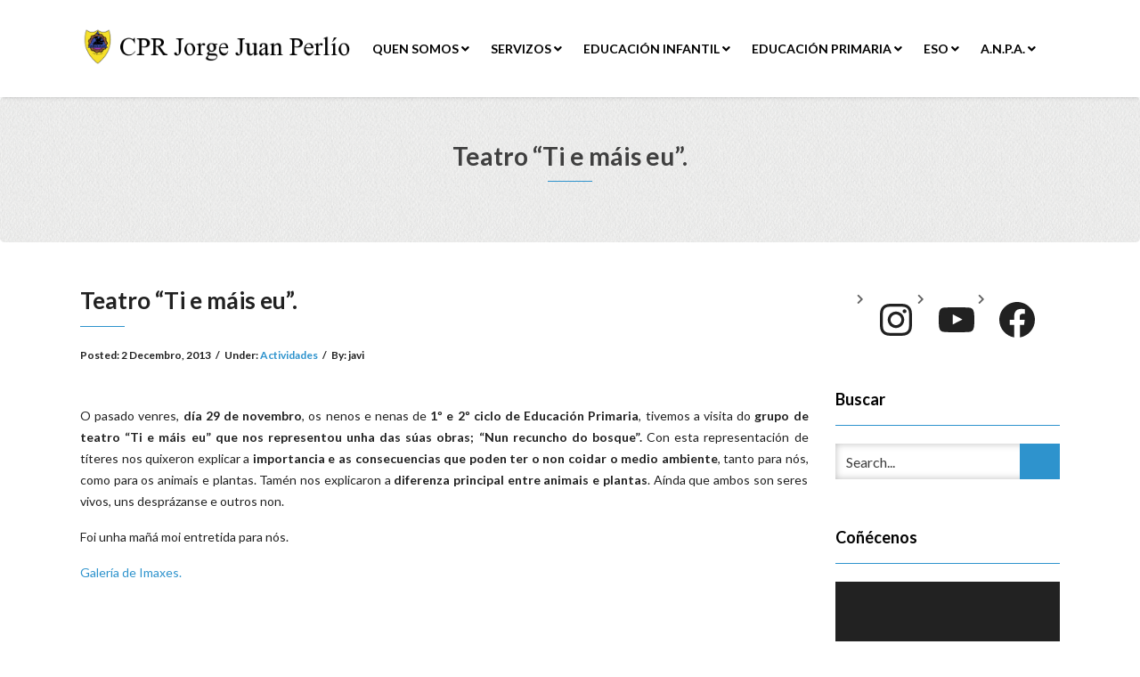

--- FILE ---
content_type: text/html; charset=UTF-8
request_url: https://www.colexiojorgejuanperlio.com/teatro-ti-e-mais-eu/
body_size: 15222
content:
<!DOCTYPE html>
<html lang="gl-ES">
<head>
    <meta charset="UTF-8" />
    <meta http-equiv="X-UA-Compatible" content="IE=edge" />
    <meta name="viewport" content="width=device-width, initial-scale=1" />
        <title>Teatro &#8220;Ti e máis eu&#8221;. &#8211; Colexio Plurilingüe Jorge Juan Perlío</title>
<meta name='robots' content='max-image-preview:large' />
	<style>img:is([sizes="auto" i], [sizes^="auto," i]) { contain-intrinsic-size: 3000px 1500px }</style>
	<link rel='dns-prefetch' href='//fonts.googleapis.com' />
<link rel="alternate" type="application/rss+xml" title="Colexio Plurilingüe Jorge Juan Perlío &raquo; Feed" href="https://www.colexiojorgejuanperlio.com/feed/" />
<link rel="alternate" type="application/rss+xml" title="Colexio Plurilingüe Jorge Juan Perlío &raquo; Feed de comentarios" href="https://www.colexiojorgejuanperlio.com/comments/feed/" />
<script type="text/javascript">
/* <![CDATA[ */
window._wpemojiSettings = {"baseUrl":"https:\/\/s.w.org\/images\/core\/emoji\/16.0.1\/72x72\/","ext":".png","svgUrl":"https:\/\/s.w.org\/images\/core\/emoji\/16.0.1\/svg\/","svgExt":".svg","source":{"concatemoji":"https:\/\/www.colexiojorgejuanperlio.com\/wp-includes\/js\/wp-emoji-release.min.js?ver=6.8.3"}};
/*! This file is auto-generated */
!function(s,n){var o,i,e;function c(e){try{var t={supportTests:e,timestamp:(new Date).valueOf()};sessionStorage.setItem(o,JSON.stringify(t))}catch(e){}}function p(e,t,n){e.clearRect(0,0,e.canvas.width,e.canvas.height),e.fillText(t,0,0);var t=new Uint32Array(e.getImageData(0,0,e.canvas.width,e.canvas.height).data),a=(e.clearRect(0,0,e.canvas.width,e.canvas.height),e.fillText(n,0,0),new Uint32Array(e.getImageData(0,0,e.canvas.width,e.canvas.height).data));return t.every(function(e,t){return e===a[t]})}function u(e,t){e.clearRect(0,0,e.canvas.width,e.canvas.height),e.fillText(t,0,0);for(var n=e.getImageData(16,16,1,1),a=0;a<n.data.length;a++)if(0!==n.data[a])return!1;return!0}function f(e,t,n,a){switch(t){case"flag":return n(e,"\ud83c\udff3\ufe0f\u200d\u26a7\ufe0f","\ud83c\udff3\ufe0f\u200b\u26a7\ufe0f")?!1:!n(e,"\ud83c\udde8\ud83c\uddf6","\ud83c\udde8\u200b\ud83c\uddf6")&&!n(e,"\ud83c\udff4\udb40\udc67\udb40\udc62\udb40\udc65\udb40\udc6e\udb40\udc67\udb40\udc7f","\ud83c\udff4\u200b\udb40\udc67\u200b\udb40\udc62\u200b\udb40\udc65\u200b\udb40\udc6e\u200b\udb40\udc67\u200b\udb40\udc7f");case"emoji":return!a(e,"\ud83e\udedf")}return!1}function g(e,t,n,a){var r="undefined"!=typeof WorkerGlobalScope&&self instanceof WorkerGlobalScope?new OffscreenCanvas(300,150):s.createElement("canvas"),o=r.getContext("2d",{willReadFrequently:!0}),i=(o.textBaseline="top",o.font="600 32px Arial",{});return e.forEach(function(e){i[e]=t(o,e,n,a)}),i}function t(e){var t=s.createElement("script");t.src=e,t.defer=!0,s.head.appendChild(t)}"undefined"!=typeof Promise&&(o="wpEmojiSettingsSupports",i=["flag","emoji"],n.supports={everything:!0,everythingExceptFlag:!0},e=new Promise(function(e){s.addEventListener("DOMContentLoaded",e,{once:!0})}),new Promise(function(t){var n=function(){try{var e=JSON.parse(sessionStorage.getItem(o));if("object"==typeof e&&"number"==typeof e.timestamp&&(new Date).valueOf()<e.timestamp+604800&&"object"==typeof e.supportTests)return e.supportTests}catch(e){}return null}();if(!n){if("undefined"!=typeof Worker&&"undefined"!=typeof OffscreenCanvas&&"undefined"!=typeof URL&&URL.createObjectURL&&"undefined"!=typeof Blob)try{var e="postMessage("+g.toString()+"("+[JSON.stringify(i),f.toString(),p.toString(),u.toString()].join(",")+"));",a=new Blob([e],{type:"text/javascript"}),r=new Worker(URL.createObjectURL(a),{name:"wpTestEmojiSupports"});return void(r.onmessage=function(e){c(n=e.data),r.terminate(),t(n)})}catch(e){}c(n=g(i,f,p,u))}t(n)}).then(function(e){for(var t in e)n.supports[t]=e[t],n.supports.everything=n.supports.everything&&n.supports[t],"flag"!==t&&(n.supports.everythingExceptFlag=n.supports.everythingExceptFlag&&n.supports[t]);n.supports.everythingExceptFlag=n.supports.everythingExceptFlag&&!n.supports.flag,n.DOMReady=!1,n.readyCallback=function(){n.DOMReady=!0}}).then(function(){return e}).then(function(){var e;n.supports.everything||(n.readyCallback(),(e=n.source||{}).concatemoji?t(e.concatemoji):e.wpemoji&&e.twemoji&&(t(e.twemoji),t(e.wpemoji)))}))}((window,document),window._wpemojiSettings);
/* ]]> */
</script>
<link rel='stylesheet' id='argpd-cookies-eu-banner-css' href='https://www.colexiojorgejuanperlio.com/wp-content/plugins/adapta-rgpd/assets/css/cookies-banner-classic.css?ver=1.3.9' type='text/css' media='all' />
<style id='wp-emoji-styles-inline-css' type='text/css'>

	img.wp-smiley, img.emoji {
		display: inline !important;
		border: none !important;
		box-shadow: none !important;
		height: 1em !important;
		width: 1em !important;
		margin: 0 0.07em !important;
		vertical-align: -0.1em !important;
		background: none !important;
		padding: 0 !important;
	}
</style>
<link rel='stylesheet' id='wp-block-library-css' href='https://www.colexiojorgejuanperlio.com/wp-includes/css/dist/block-library/style.min.css?ver=6.8.3' type='text/css' media='all' />
<style id='classic-theme-styles-inline-css' type='text/css'>
/*! This file is auto-generated */
.wp-block-button__link{color:#fff;background-color:#32373c;border-radius:9999px;box-shadow:none;text-decoration:none;padding:calc(.667em + 2px) calc(1.333em + 2px);font-size:1.125em}.wp-block-file__button{background:#32373c;color:#fff;text-decoration:none}
</style>
<style id='global-styles-inline-css' type='text/css'>
:root{--wp--preset--aspect-ratio--square: 1;--wp--preset--aspect-ratio--4-3: 4/3;--wp--preset--aspect-ratio--3-4: 3/4;--wp--preset--aspect-ratio--3-2: 3/2;--wp--preset--aspect-ratio--2-3: 2/3;--wp--preset--aspect-ratio--16-9: 16/9;--wp--preset--aspect-ratio--9-16: 9/16;--wp--preset--color--black: #000000;--wp--preset--color--cyan-bluish-gray: #abb8c3;--wp--preset--color--white: #ffffff;--wp--preset--color--pale-pink: #f78da7;--wp--preset--color--vivid-red: #cf2e2e;--wp--preset--color--luminous-vivid-orange: #ff6900;--wp--preset--color--luminous-vivid-amber: #fcb900;--wp--preset--color--light-green-cyan: #7bdcb5;--wp--preset--color--vivid-green-cyan: #00d084;--wp--preset--color--pale-cyan-blue: #8ed1fc;--wp--preset--color--vivid-cyan-blue: #0693e3;--wp--preset--color--vivid-purple: #9b51e0;--wp--preset--gradient--vivid-cyan-blue-to-vivid-purple: linear-gradient(135deg,rgba(6,147,227,1) 0%,rgb(155,81,224) 100%);--wp--preset--gradient--light-green-cyan-to-vivid-green-cyan: linear-gradient(135deg,rgb(122,220,180) 0%,rgb(0,208,130) 100%);--wp--preset--gradient--luminous-vivid-amber-to-luminous-vivid-orange: linear-gradient(135deg,rgba(252,185,0,1) 0%,rgba(255,105,0,1) 100%);--wp--preset--gradient--luminous-vivid-orange-to-vivid-red: linear-gradient(135deg,rgba(255,105,0,1) 0%,rgb(207,46,46) 100%);--wp--preset--gradient--very-light-gray-to-cyan-bluish-gray: linear-gradient(135deg,rgb(238,238,238) 0%,rgb(169,184,195) 100%);--wp--preset--gradient--cool-to-warm-spectrum: linear-gradient(135deg,rgb(74,234,220) 0%,rgb(151,120,209) 20%,rgb(207,42,186) 40%,rgb(238,44,130) 60%,rgb(251,105,98) 80%,rgb(254,248,76) 100%);--wp--preset--gradient--blush-light-purple: linear-gradient(135deg,rgb(255,206,236) 0%,rgb(152,150,240) 100%);--wp--preset--gradient--blush-bordeaux: linear-gradient(135deg,rgb(254,205,165) 0%,rgb(254,45,45) 50%,rgb(107,0,62) 100%);--wp--preset--gradient--luminous-dusk: linear-gradient(135deg,rgb(255,203,112) 0%,rgb(199,81,192) 50%,rgb(65,88,208) 100%);--wp--preset--gradient--pale-ocean: linear-gradient(135deg,rgb(255,245,203) 0%,rgb(182,227,212) 50%,rgb(51,167,181) 100%);--wp--preset--gradient--electric-grass: linear-gradient(135deg,rgb(202,248,128) 0%,rgb(113,206,126) 100%);--wp--preset--gradient--midnight: linear-gradient(135deg,rgb(2,3,129) 0%,rgb(40,116,252) 100%);--wp--preset--font-size--small: 13px;--wp--preset--font-size--medium: 20px;--wp--preset--font-size--large: 36px;--wp--preset--font-size--x-large: 42px;--wp--preset--spacing--20: 0.44rem;--wp--preset--spacing--30: 0.67rem;--wp--preset--spacing--40: 1rem;--wp--preset--spacing--50: 1.5rem;--wp--preset--spacing--60: 2.25rem;--wp--preset--spacing--70: 3.38rem;--wp--preset--spacing--80: 5.06rem;--wp--preset--shadow--natural: 6px 6px 9px rgba(0, 0, 0, 0.2);--wp--preset--shadow--deep: 12px 12px 50px rgba(0, 0, 0, 0.4);--wp--preset--shadow--sharp: 6px 6px 0px rgba(0, 0, 0, 0.2);--wp--preset--shadow--outlined: 6px 6px 0px -3px rgba(255, 255, 255, 1), 6px 6px rgba(0, 0, 0, 1);--wp--preset--shadow--crisp: 6px 6px 0px rgba(0, 0, 0, 1);}:where(.is-layout-flex){gap: 0.5em;}:where(.is-layout-grid){gap: 0.5em;}body .is-layout-flex{display: flex;}.is-layout-flex{flex-wrap: wrap;align-items: center;}.is-layout-flex > :is(*, div){margin: 0;}body .is-layout-grid{display: grid;}.is-layout-grid > :is(*, div){margin: 0;}:where(.wp-block-columns.is-layout-flex){gap: 2em;}:where(.wp-block-columns.is-layout-grid){gap: 2em;}:where(.wp-block-post-template.is-layout-flex){gap: 1.25em;}:where(.wp-block-post-template.is-layout-grid){gap: 1.25em;}.has-black-color{color: var(--wp--preset--color--black) !important;}.has-cyan-bluish-gray-color{color: var(--wp--preset--color--cyan-bluish-gray) !important;}.has-white-color{color: var(--wp--preset--color--white) !important;}.has-pale-pink-color{color: var(--wp--preset--color--pale-pink) !important;}.has-vivid-red-color{color: var(--wp--preset--color--vivid-red) !important;}.has-luminous-vivid-orange-color{color: var(--wp--preset--color--luminous-vivid-orange) !important;}.has-luminous-vivid-amber-color{color: var(--wp--preset--color--luminous-vivid-amber) !important;}.has-light-green-cyan-color{color: var(--wp--preset--color--light-green-cyan) !important;}.has-vivid-green-cyan-color{color: var(--wp--preset--color--vivid-green-cyan) !important;}.has-pale-cyan-blue-color{color: var(--wp--preset--color--pale-cyan-blue) !important;}.has-vivid-cyan-blue-color{color: var(--wp--preset--color--vivid-cyan-blue) !important;}.has-vivid-purple-color{color: var(--wp--preset--color--vivid-purple) !important;}.has-black-background-color{background-color: var(--wp--preset--color--black) !important;}.has-cyan-bluish-gray-background-color{background-color: var(--wp--preset--color--cyan-bluish-gray) !important;}.has-white-background-color{background-color: var(--wp--preset--color--white) !important;}.has-pale-pink-background-color{background-color: var(--wp--preset--color--pale-pink) !important;}.has-vivid-red-background-color{background-color: var(--wp--preset--color--vivid-red) !important;}.has-luminous-vivid-orange-background-color{background-color: var(--wp--preset--color--luminous-vivid-orange) !important;}.has-luminous-vivid-amber-background-color{background-color: var(--wp--preset--color--luminous-vivid-amber) !important;}.has-light-green-cyan-background-color{background-color: var(--wp--preset--color--light-green-cyan) !important;}.has-vivid-green-cyan-background-color{background-color: var(--wp--preset--color--vivid-green-cyan) !important;}.has-pale-cyan-blue-background-color{background-color: var(--wp--preset--color--pale-cyan-blue) !important;}.has-vivid-cyan-blue-background-color{background-color: var(--wp--preset--color--vivid-cyan-blue) !important;}.has-vivid-purple-background-color{background-color: var(--wp--preset--color--vivid-purple) !important;}.has-black-border-color{border-color: var(--wp--preset--color--black) !important;}.has-cyan-bluish-gray-border-color{border-color: var(--wp--preset--color--cyan-bluish-gray) !important;}.has-white-border-color{border-color: var(--wp--preset--color--white) !important;}.has-pale-pink-border-color{border-color: var(--wp--preset--color--pale-pink) !important;}.has-vivid-red-border-color{border-color: var(--wp--preset--color--vivid-red) !important;}.has-luminous-vivid-orange-border-color{border-color: var(--wp--preset--color--luminous-vivid-orange) !important;}.has-luminous-vivid-amber-border-color{border-color: var(--wp--preset--color--luminous-vivid-amber) !important;}.has-light-green-cyan-border-color{border-color: var(--wp--preset--color--light-green-cyan) !important;}.has-vivid-green-cyan-border-color{border-color: var(--wp--preset--color--vivid-green-cyan) !important;}.has-pale-cyan-blue-border-color{border-color: var(--wp--preset--color--pale-cyan-blue) !important;}.has-vivid-cyan-blue-border-color{border-color: var(--wp--preset--color--vivid-cyan-blue) !important;}.has-vivid-purple-border-color{border-color: var(--wp--preset--color--vivid-purple) !important;}.has-vivid-cyan-blue-to-vivid-purple-gradient-background{background: var(--wp--preset--gradient--vivid-cyan-blue-to-vivid-purple) !important;}.has-light-green-cyan-to-vivid-green-cyan-gradient-background{background: var(--wp--preset--gradient--light-green-cyan-to-vivid-green-cyan) !important;}.has-luminous-vivid-amber-to-luminous-vivid-orange-gradient-background{background: var(--wp--preset--gradient--luminous-vivid-amber-to-luminous-vivid-orange) !important;}.has-luminous-vivid-orange-to-vivid-red-gradient-background{background: var(--wp--preset--gradient--luminous-vivid-orange-to-vivid-red) !important;}.has-very-light-gray-to-cyan-bluish-gray-gradient-background{background: var(--wp--preset--gradient--very-light-gray-to-cyan-bluish-gray) !important;}.has-cool-to-warm-spectrum-gradient-background{background: var(--wp--preset--gradient--cool-to-warm-spectrum) !important;}.has-blush-light-purple-gradient-background{background: var(--wp--preset--gradient--blush-light-purple) !important;}.has-blush-bordeaux-gradient-background{background: var(--wp--preset--gradient--blush-bordeaux) !important;}.has-luminous-dusk-gradient-background{background: var(--wp--preset--gradient--luminous-dusk) !important;}.has-pale-ocean-gradient-background{background: var(--wp--preset--gradient--pale-ocean) !important;}.has-electric-grass-gradient-background{background: var(--wp--preset--gradient--electric-grass) !important;}.has-midnight-gradient-background{background: var(--wp--preset--gradient--midnight) !important;}.has-small-font-size{font-size: var(--wp--preset--font-size--small) !important;}.has-medium-font-size{font-size: var(--wp--preset--font-size--medium) !important;}.has-large-font-size{font-size: var(--wp--preset--font-size--large) !important;}.has-x-large-font-size{font-size: var(--wp--preset--font-size--x-large) !important;}
:where(.wp-block-post-template.is-layout-flex){gap: 1.25em;}:where(.wp-block-post-template.is-layout-grid){gap: 1.25em;}
:where(.wp-block-columns.is-layout-flex){gap: 2em;}:where(.wp-block-columns.is-layout-grid){gap: 2em;}
:root :where(.wp-block-pullquote){font-size: 1.5em;line-height: 1.6;}
</style>
<link rel='stylesheet' id='contact-form-7-css' href='https://www.colexiojorgejuanperlio.com/wp-content/plugins/contact-form-7/includes/css/styles.css?ver=6.1.4' type='text/css' media='all' />
<link rel='stylesheet' id='animate-css-css' href='https://www.colexiojorgejuanperlio.com/wp-content/themes/vega/assets/css/animate.css?ver=6.8.3' type='text/css' media='all' />
<link rel='stylesheet' id='vega-wp-googlefont1-css' href='//fonts.googleapis.com/css?family=Lato%3A400%2C400i%2C700%2C700i%2C900%2C900i&#038;subset=latin-ext&#038;ver=6.8.3' type='text/css' media='all' />
<link rel='stylesheet' id='bootstrap-css' href='https://www.colexiojorgejuanperlio.com/wp-content/themes/vega/assets/css/bootstrap.min.css?ver=6.8.3' type='text/css' media='all' />
<link rel='stylesheet' id='font-awesome-css' href='https://www.colexiojorgejuanperlio.com/wp-content/themes/vega/assets/css/font-awesome.5.css?ver=6.8.3' type='text/css' media='all' />
<link rel='stylesheet' id='bootstrap-social-css' href='https://www.colexiojorgejuanperlio.com/wp-content/themes/vega/assets/css/bootstrap-social.css?ver=6.8.3' type='text/css' media='all' />
<link rel='stylesheet' id='vega-wp-style-css' href='https://www.colexiojorgejuanperlio.com/wp-content/themes/vega/style.css?ver=3.0.0' type='text/css' media='all' />
<link rel='stylesheet' id='vega-wp-color-css' href='https://www.colexiojorgejuanperlio.com/wp-content/themes/vega/color-schemes/blue.css?ver=6.8.3' type='text/css' media='all' />
<script type="text/javascript" src="https://www.colexiojorgejuanperlio.com/wp-includes/js/jquery/jquery.min.js?ver=3.7.1" id="jquery-core-js"></script>
<script type="text/javascript" src="https://www.colexiojorgejuanperlio.com/wp-includes/js/jquery/jquery-migrate.min.js?ver=3.4.1" id="jquery-migrate-js"></script>
<script type="text/javascript" src="https://www.colexiojorgejuanperlio.com/wp-content/plugins/adapta-rgpd/assets/js/cookies-eu-banner.js?ver=1.3.9" id="argpd-cookies-eu-banner-js"></script>
<link rel="https://api.w.org/" href="https://www.colexiojorgejuanperlio.com/wp-json/" /><link rel="alternate" title="JSON" type="application/json" href="https://www.colexiojorgejuanperlio.com/wp-json/wp/v2/posts/1947" /><link rel="EditURI" type="application/rsd+xml" title="RSD" href="https://www.colexiojorgejuanperlio.com/xmlrpc.php?rsd" />
<meta name="generator" content="WordPress 6.8.3" />
<link rel="canonical" href="https://www.colexiojorgejuanperlio.com/teatro-ti-e-mais-eu/" />
<link rel='shortlink' href='https://www.colexiojorgejuanperlio.com/?p=1947' />
<link rel="alternate" title="oEmbed (JSON)" type="application/json+oembed" href="https://www.colexiojorgejuanperlio.com/wp-json/oembed/1.0/embed?url=https%3A%2F%2Fwww.colexiojorgejuanperlio.com%2Fteatro-ti-e-mais-eu%2F" />
<link rel="alternate" title="oEmbed (XML)" type="text/xml+oembed" href="https://www.colexiojorgejuanperlio.com/wp-json/oembed/1.0/embed?url=https%3A%2F%2Fwww.colexiojorgejuanperlio.com%2Fteatro-ti-e-mais-eu%2F&#038;format=xml" />
<style id="mystickymenu" type="text/css">#mysticky-nav { width:100%; position: static; height: auto !important; }#mysticky-nav.wrapfixed { position:fixed; left: 0px; margin-top:0px;  z-index: 99990; -webkit-transition: 0.3s; -moz-transition: 0.3s; -o-transition: 0.3s; transition: 0.3s; -ms-filter:"progid:DXImageTransform.Microsoft.Alpha(Opacity=90)"; filter: alpha(opacity=90); opacity:0.9; background-color: #f7f5e7;}#mysticky-nav.wrapfixed .myfixed{ background-color: #f7f5e7; position: relative;top: auto;left: auto;right: auto;}#mysticky-nav .myfixed { margin:0 auto; float:none; border:0px; background:none; max-width:100%; }</style>			<style type="text/css">
																															</style>
			
        <style> .frontpage-banner.frontpage-banner-parallax-bg:before { width: 100%; height: 100%; background-color: #000000; opacity: 0.35; content: ""; position: absolute; left: 0; top: 0; z-index: 2; } .frontpage-simple-banner:before { width: 100%; height: 100%; background-color: #000000; opacity: 0.35; content: ""; position: absolute; left: 0; top: 0; z-index: 2; } </style>
        
    <style>.frontpage-cta1.parallax-bg:before, .frontpage-cta1.image-bg:before {background-color:#ffffff} .frontpage-cta1.color-bg{background-color:#ffffff} </style>
    
    <style>.frontpage-cta2.parallax-bg:before, .frontpage-cta2.image-bg:before {background-color:#ffffff} .frontpage-cta2.color-bg{background-color:#ffffff} </style>
    		<style type="text/css" id="wp-custom-css">
			.navbar-custom .nav > .active > a {font-size:1em;}
.navbar-custom .nav > li > a {font-size:1em;}

.navbar-brand.image-logo img {
	max-width: 150%; vertical-align:0.1em}
  
.credit {visibility:hidden;}		</style>
		</head>
<body data-rsssl=1 class="wp-singular post-template-default single single-post postid-1947 single-format-standard wp-custom-logo wp-theme-vega body_padding fontawesome5">
    
    
    <!-- ========== Navbar ========== -->
    <div class="nav-wrapper">
    <div class="navbar navbar-custom navbar-expand-lg  navbar-fixed-top" role="navigation">
        <div class="container">

            <!-- Logo -->
            <div class="navbar-header">
                <button type="button" class="navbar-toggle navbar-toggler" data-toggle="collapse" data-target=".navbar-collapse" aria-controls="navbarSupportedContent" aria-expanded="false" aria-label="Toggle navigation"><i class="fa fa-bars"></i></button>
                <a class="navbar-brand image-logo" href="https://www.colexiojorgejuanperlio.com/"><img src="https://www.colexiojorgejuanperlio.com/wp-content/uploads/2019/11/cropped-logo_jorge_juan_perlio_400x150-1.png" alt="Colexio Plurilingüe Jorge Juan Perlío" /></a>


            </div>
            <!-- /Logo -->

                        <!-- Navigation -->
            <div class="navbar-collapse collapse justify-content-end"><ul id="menu-menu-1" class="nav navbar-nav menu-header navbar-right sm"><li id="menu-item-5029" class="menu-item menu-item-type-post_type menu-item-object-page menu-item-has-children menu-item-5029 nav-item dropdown"><a href="#" data-toggle="dropdown" class="dropdown-toggle" aria-haspopup="true" aria-expanded="false">Quen somos <b class="fa fa-angle-down"></b></a>
<ul class="dropdown-menu"  role="menu">
	<li id="menu-item-5032" class="menu-item menu-item-type-post_type menu-item-object-page menu-item-5032 nav-item"><a href="https://www.colexiojorgejuanperlio.com/modelo-educativo/">Modelo Educativo</a></li>
	<li id="menu-item-8496" class="menu-item menu-item-type-post_type menu-item-object-page menu-item-8496 nav-item"><a href="https://www.colexiojorgejuanperlio.com/direccion/">Dirección</a></li>
	<li id="menu-item-5033" class="menu-item menu-item-type-post_type menu-item-object-page menu-item-5033 nav-item"><a href="https://www.colexiojorgejuanperlio.com/orientacion/">Orientación</a></li>
	<li id="menu-item-5031" class="menu-item menu-item-type-post_type menu-item-object-page menu-item-5031 nav-item"><a href="https://www.colexiojorgejuanperlio.com/instalacions/">Instalacións</a></li>
	<li id="menu-item-5733" class="menu-item menu-item-type-post_type menu-item-object-page menu-item-5733 nav-item"><a href="https://www.colexiojorgejuanperlio.com/hitoria-do-colexio/">Historia do colexio</a></li>
	<li id="menu-item-5325" class="menu-item menu-item-type-post_type menu-item-object-page menu-item-5325 nav-item"><a href="https://www.colexiojorgejuanperlio.com/contacto/">Contacto</a></li>
	<li id="menu-item-8532" class="menu-item menu-item-type-post_type menu-item-object-page menu-item-8532 nav-item"><a href="https://www.colexiojorgejuanperlio.com/departamentos/">Departamentos</a></li>
</ul>
</li>
<li id="menu-item-5034" class="menu-item menu-item-type-post_type menu-item-object-page menu-item-has-children menu-item-5034 nav-item dropdown"><a href="#" data-toggle="dropdown" class="dropdown-toggle" aria-haspopup="true" aria-expanded="false">Servizos <b class="fa fa-angle-down"></b></a>
<ul class="dropdown-menu"  role="menu">
	<li id="menu-item-5037" class="menu-item menu-item-type-post_type menu-item-object-page menu-item-5037 nav-item"><a href="https://www.colexiojorgejuanperlio.com/servizos/garderia/">Escola Infantil</a></li>
	<li id="menu-item-5738" class="menu-item menu-item-type-post_type menu-item-object-page menu-item-5738 nav-item"><a href="https://www.colexiojorgejuanperlio.com/titorias/">Titorías</a></li>
	<li id="menu-item-5038" class="menu-item menu-item-type-post_type menu-item-object-page menu-item-5038 nav-item"><a href="https://www.colexiojorgejuanperlio.com/servizos/biblioteca/">Biblioteca</a></li>
	<li id="menu-item-5035" class="menu-item menu-item-type-post_type menu-item-object-page menu-item-5035 nav-item"><a href="https://www.colexiojorgejuanperlio.com/servizos/servizo-de-madrugadores/">Servizo de madrugadores</a></li>
	<li id="menu-item-5036" class="menu-item menu-item-type-post_type menu-item-object-page menu-item-5036 nav-item"><a href="https://www.colexiojorgejuanperlio.com/servizos/comedor/">Comedor</a></li>
	<li id="menu-item-5040" class="menu-item menu-item-type-post_type menu-item-object-page menu-item-5040 nav-item"><a href="https://www.colexiojorgejuanperlio.com/servizos/servizo-de-almorzo/">Servizo de Almorzo</a></li>
</ul>
</li>
<li id="menu-item-5053" class="menu-item menu-item-type-post_type menu-item-object-page menu-item-has-children menu-item-5053 nav-item dropdown"><a href="#" data-toggle="dropdown" class="dropdown-toggle" aria-haspopup="true" aria-expanded="false">Educación Infantil <b class="fa fa-angle-down"></b></a>
<ul class="dropdown-menu"  role="menu">
	<li id="menu-item-5054" class="menu-item menu-item-type-post_type menu-item-object-page menu-item-has-children menu-item-5054 nav-item dropdown"><a href="https://www.colexiojorgejuanperlio.com/servizos/garderia/">Escola Infantil Jorge Juan</a>
	<ul class="dropdown-menu"  role="menu">
		<li id="menu-item-5918" class="menu-item menu-item-type-taxonomy menu-item-object-category menu-item-5918 nav-item"><a href="https://www.colexiojorgejuanperlio.com/seccion/novas-da-escola-infantil/">Novas da Escola Infantil</a></li>
	</ul>
</li>
	<li id="menu-item-5055" class="menu-item menu-item-type-taxonomy menu-item-object-category menu-item-has-children menu-item-5055 nav-item dropdown"><a href="https://www.colexiojorgejuanperlio.com/seccion/educacion-infantil/">Educación Infantil</a>
	<ul class="dropdown-menu"  role="menu">
		<li id="menu-item-5417" class="menu-item menu-item-type-post_type menu-item-object-page menu-item-5417 nav-item"><a href="https://www.colexiojorgejuanperlio.com/informacion-xeral/">Información xeral</a></li>
		<li id="menu-item-8545" class="menu-item menu-item-type-post_type menu-item-object-page menu-item-8545 nav-item"><a href="https://www.colexiojorgejuanperlio.com/programacions-e-infantil/">Programacións E. Infantil</a></li>
	</ul>
</li>
</ul>
</li>
<li id="menu-item-5057" class="menu-item menu-item-type-taxonomy menu-item-object-category menu-item-has-children menu-item-5057 nav-item dropdown"><a href="#" data-toggle="dropdown" class="dropdown-toggle" aria-haspopup="true" aria-expanded="false">Educación Primaria <b class="fa fa-angle-down"></b></a>
<ul class="dropdown-menu"  role="menu">
	<li id="menu-item-8540" class="menu-item menu-item-type-post_type menu-item-object-page menu-item-8540 nav-item"><a href="https://www.colexiojorgejuanperlio.com/programacions-primaria/">Programacións Primaria</a></li>
</ul>
</li>
<li id="menu-item-5061" class="menu-item menu-item-type-taxonomy menu-item-object-category menu-item-has-children menu-item-5061 nav-item dropdown"><a href="#" data-toggle="dropdown" class="dropdown-toggle" aria-haspopup="true" aria-expanded="false">ESO <b class="fa fa-angle-down"></b></a>
<ul class="dropdown-menu"  role="menu">
	<li id="menu-item-8526" class="menu-item menu-item-type-post_type menu-item-object-page menu-item-8526 nav-item"><a href="https://www.colexiojorgejuanperlio.com/programacions-eso/">Programacións ESO 2025-2026</a></li>
</ul>
</li>
<li id="menu-item-5030" class="menu-item menu-item-type-post_type menu-item-object-page menu-item-has-children menu-item-5030 nav-item dropdown"><a href="#" data-toggle="dropdown" class="dropdown-toggle" aria-haspopup="true" aria-expanded="false">A.N.P.A. <b class="fa fa-angle-down"></b></a>
<ul class="dropdown-menu"  role="menu">
	<li id="menu-item-5042" class="menu-item menu-item-type-post_type menu-item-object-page menu-item-5042 nav-item"><a href="https://www.colexiojorgejuanperlio.com/a-n-p-a/quen-somos/">Quen somos</a></li>
	<li id="menu-item-5041" class="menu-item menu-item-type-post_type menu-item-object-page menu-item-5041 nav-item"><a href="https://www.colexiojorgejuanperlio.com/a-n-p-a/actividades/">Actividades</a></li>
</ul>
</li>
</ul></div>            <!-- /Navigation -->
            

        </div>
        <div class="clearfix"></div>
    </div>
    </div>
    <!-- ========== /Navbar ========== -->




<!-- ========== Banner - None ========== -->
<div class="jumbotron banner-none">
    <div class="container">
        <h1 class="block-title wow zoomIn" >Teatro &#8220;Ti e máis eu&#8221;.</h1>    </div>
</div>
<!-- ========== /Banner - None ========== -->
<!-- ========== Page Content ========== -->
<div class="section post-content bg-white">
    <div class="container">
        <div class="row">

            
            <div class="col-md-9">

                <div id="post-1947" class="clearfix post-1947 post type-post status-publish format-standard hentry category-actividades">

                                        <!-- Post Title -->
                                                            <h3 class="entry-title">Teatro &#8220;Ti e máis eu&#8221;.</h3>
                                        <!-- /Post Title -->
                    
                                                            <!-- Post Meta -->
                    <div class="entry-meta">
                                                                                                                        Posted: <span class="date updated">2 Decembro, 2013</span><span class="sep">/</span>Under: <a href="https://www.colexiojorgejuanperlio.com/seccion/actividades/" rel="category tag">Actividades</a><span class="sep">/</span>By: <span class="vcard author author_name"><span class="fn">javi</span></span>                    </div>
                    <!-- /Post Meta -->
                    
                                        <!-- Post Tags -->
                    <div class="entry-tags">
                        <p></p>
                    </div>
                    <!-- /Post Tags -->
                    
                    
                    
                    
                    <!-- Post Content -->
                    <div class="entry-content">
                    <p style="text-align: justify;"><img fetchpriority="high" decoding="async" class="aligncenter" src="https://img837.imageshack.us/img837/1443/bfpt.jpg" alt="" width="640" height="480" /></p>
<p style="text-align: justify;">O pasado venres, <strong>día 29 de novembro</strong>, os nenos e nenas de <strong>1º e 2º ciclo de Educación Primaria</strong>, tivemos a visita do <strong>grupo de teatro “Ti e máis eu” que nos representou unha das súas obras; “Nun recuncho do bosque”.</strong> Con esta representación de títeres nos quixeron explicar a<strong> importancia e as consecuencias que poden ter o non coidar o medio ambiente</strong>, tanto para nós, como para os animais e plantas. Tamén nos explicaron a <strong>diferenza principal entre animais e plantas</strong>. Aínda que ambos son seres vivos, uns desprázanse e outros non.</p>
<p style="text-align: justify;">Foi unha mañá moi entretida para nós.</p>
<p style="text-align: justify;"><a href="https://www.dropbox.com/sh/nubji85h9rvp0k5/8EFbKmAAW_?n=206921583" target="_blank">Galería de Imaxes.</a></p>
                                        </div>
                    <!-- /Post Content -->

                </div>

                
            </div>

                        <!-- Sidebar -->
            <div class="col-md-3 sidebar">
                


<div class="sidebar-widgets" ><div id="block-29" class="widget widget_block">
<ul class="wp-block-social-links aligncenter has-huge-icon-size is-style-logos-only is-layout-flex wp-block-social-links-is-layout-flex"><li class="wp-social-link wp-social-link-instagram  wp-block-social-link"><a href="https://www.instagram.com/cprjorgejuanperlio/" class="wp-block-social-link-anchor"><svg width="24" height="24" viewBox="0 0 24 24" version="1.1" xmlns="http://www.w3.org/2000/svg" aria-hidden="true" focusable="false"><path d="M12,4.622c2.403,0,2.688,0.009,3.637,0.052c0.877,0.04,1.354,0.187,1.671,0.31c0.42,0.163,0.72,0.358,1.035,0.673 c0.315,0.315,0.51,0.615,0.673,1.035c0.123,0.317,0.27,0.794,0.31,1.671c0.043,0.949,0.052,1.234,0.052,3.637 s-0.009,2.688-0.052,3.637c-0.04,0.877-0.187,1.354-0.31,1.671c-0.163,0.42-0.358,0.72-0.673,1.035 c-0.315,0.315-0.615,0.51-1.035,0.673c-0.317,0.123-0.794,0.27-1.671,0.31c-0.949,0.043-1.233,0.052-3.637,0.052 s-2.688-0.009-3.637-0.052c-0.877-0.04-1.354-0.187-1.671-0.31c-0.42-0.163-0.72-0.358-1.035-0.673 c-0.315-0.315-0.51-0.615-0.673-1.035c-0.123-0.317-0.27-0.794-0.31-1.671C4.631,14.688,4.622,14.403,4.622,12 s0.009-2.688,0.052-3.637c0.04-0.877,0.187-1.354,0.31-1.671c0.163-0.42,0.358-0.72,0.673-1.035 c0.315-0.315,0.615-0.51,1.035-0.673c0.317-0.123,0.794-0.27,1.671-0.31C9.312,4.631,9.597,4.622,12,4.622 M12,3 C9.556,3,9.249,3.01,8.289,3.054C7.331,3.098,6.677,3.25,6.105,3.472C5.513,3.702,5.011,4.01,4.511,4.511 c-0.5,0.5-0.808,1.002-1.038,1.594C3.25,6.677,3.098,7.331,3.054,8.289C3.01,9.249,3,9.556,3,12c0,2.444,0.01,2.751,0.054,3.711 c0.044,0.958,0.196,1.612,0.418,2.185c0.23,0.592,0.538,1.094,1.038,1.594c0.5,0.5,1.002,0.808,1.594,1.038 c0.572,0.222,1.227,0.375,2.185,0.418C9.249,20.99,9.556,21,12,21s2.751-0.01,3.711-0.054c0.958-0.044,1.612-0.196,2.185-0.418 c0.592-0.23,1.094-0.538,1.594-1.038c0.5-0.5,0.808-1.002,1.038-1.594c0.222-0.572,0.375-1.227,0.418-2.185 C20.99,14.751,21,14.444,21,12s-0.01-2.751-0.054-3.711c-0.044-0.958-0.196-1.612-0.418-2.185c-0.23-0.592-0.538-1.094-1.038-1.594 c-0.5-0.5-1.002-0.808-1.594-1.038c-0.572-0.222-1.227-0.375-2.185-0.418C14.751,3.01,14.444,3,12,3L12,3z M12,7.378 c-2.552,0-4.622,2.069-4.622,4.622S9.448,16.622,12,16.622s4.622-2.069,4.622-4.622S14.552,7.378,12,7.378z M12,15 c-1.657,0-3-1.343-3-3s1.343-3,3-3s3,1.343,3,3S13.657,15,12,15z M16.804,6.116c-0.596,0-1.08,0.484-1.08,1.08 s0.484,1.08,1.08,1.08c0.596,0,1.08-0.484,1.08-1.08S17.401,6.116,16.804,6.116z"></path></svg><span class="wp-block-social-link-label screen-reader-text">Instagram</span></a></li>

<li class="wp-social-link wp-social-link-youtube  wp-block-social-link"><a href="https://www.youtube.com/channel/UCUuEReD7xb0PfdjjHBg1MbQ" class="wp-block-social-link-anchor"><svg width="24" height="24" viewBox="0 0 24 24" version="1.1" xmlns="http://www.w3.org/2000/svg" aria-hidden="true" focusable="false"><path d="M21.8,8.001c0,0-0.195-1.378-0.795-1.985c-0.76-0.797-1.613-0.801-2.004-0.847c-2.799-0.202-6.997-0.202-6.997-0.202 h-0.009c0,0-4.198,0-6.997,0.202C4.608,5.216,3.756,5.22,2.995,6.016C2.395,6.623,2.2,8.001,2.2,8.001S2,9.62,2,11.238v1.517 c0,1.618,0.2,3.237,0.2,3.237s0.195,1.378,0.795,1.985c0.761,0.797,1.76,0.771,2.205,0.855c1.6,0.153,6.8,0.201,6.8,0.201 s4.203-0.006,7.001-0.209c0.391-0.047,1.243-0.051,2.004-0.847c0.6-0.607,0.795-1.985,0.795-1.985s0.2-1.618,0.2-3.237v-1.517 C22,9.62,21.8,8.001,21.8,8.001z M9.935,14.594l-0.001-5.62l5.404,2.82L9.935,14.594z"></path></svg><span class="wp-block-social-link-label screen-reader-text">YouTube</span></a></li>

<li class="wp-social-link wp-social-link-facebook  wp-block-social-link"><a href="https://www.facebook.com/cprjorgejuanperlio.fene" class="wp-block-social-link-anchor"><svg width="24" height="24" viewBox="0 0 24 24" version="1.1" xmlns="http://www.w3.org/2000/svg" aria-hidden="true" focusable="false"><path d="M12 2C6.5 2 2 6.5 2 12c0 5 3.7 9.1 8.4 9.9v-7H7.9V12h2.5V9.8c0-2.5 1.5-3.9 3.8-3.9 1.1 0 2.2.2 2.2.2v2.5h-1.3c-1.2 0-1.6.8-1.6 1.6V12h2.8l-.4 2.9h-2.3v7C18.3 21.1 22 17 22 12c0-5.5-4.5-10-10-10z"></path></svg><span class="wp-block-social-link-label screen-reader-text">Facebook</span></a></li></ul>
</div><div id="search-2" class="widget widget_search"><h3 class="widget-title">Buscar</h3><form role="search" method="get" class="search-form" action="https://www.colexiojorgejuanperlio.com/">
    <input type="search" class="search-field form-control" placeholder="Search..." value="" name="s" title="Search for:"  />
    <button class="btn btn-primary-custom" name="submit" type="submit"><i class="glyphicon glyphicon-arrow-right"></i></button>
</form></div><div id="block-22" class="widget widget_block">
<div class="wp-block-group"><div class="wp-block-group__inner-container is-layout-flow wp-block-group-is-layout-flow"></div></div>
</div><div id="media_video-2" class="widget widget_media_video"><h3 class="widget-title">Coñécenos</h3><div style="width:100%;" class="wp-video"><!--[if lt IE 9]><script>document.createElement('video');</script><![endif]-->
<video class="wp-video-shortcode" id="video-1947-1" preload="metadata" controls="controls"><source type="video/youtube" src="https://youtu.be/j9tRE40Ggc4?_=1" /><a href="https://youtu.be/j9tRE40Ggc4">https://youtu.be/j9tRE40Ggc4</a></video></div></div><div id="block-35" class="widget widget_block">
<h4 class="wp-block-heading">Documentación</h4>
</div><div id="block-31" class="widget widget_block">
<ul class="wp-block-list">
<li><a href="https://drive.google.com/file/d/10k-urGI3VWdS0p9OydJBJBtWjfSAwmjx/view?usp=drive_link">Proxecto Educativo de Centro</a></li>



<li><a href="https://drive.google.com/file/d/1aS6CL6CtwRM7b4d7W_eeyyxLCV7eQ3vm/view?usp=drive_link">Normas de Organización e Funcionamento</a></li>



<li><a href="https://drive.google.com/file/d/1xbkKl0pjrlg0xxzYb0w3DNO1WDpL7WuB/view?usp=drive_link">Plan de Convivencia</a></li>
</ul>
</div><div id="better-blogroll" class="widget widget_betterblogroll"><h3 class="widget-title">Ligazóns</h3><ul><li><a href="https://evaformacion.edu.xunta.gal/login/index.php" title="">Acceso a Edixgal</a></li><li><a href="https://www.ivoox.com/podcast-colexio-jorge-juan-perlio-fene_sq_f1837137_1.html" title="Aquí podes acceder aos antigos programas da radio do colexio Jorge Juan de Perlío">Antigos programas de Conexión Tarrio</a></li><li><a href="https://accounts.google.com/" title="Acceso a Classroom">Aula Virtual</a></li><li><a href="https://drive.google.com/file/d/0B9sWNXEbKGtvZ093cjAwMjBuQms/view?usp=sharing" title="">Aviso legal</a></li><li><a href="https://bibliotortu.blogspot.com/" title="Blog da biblioteca do Colexio Jorge Juan">Blog da biblioteca</a></li><li><a href="https://proxectoverde.blogspot.com/" title="Este é o blog no que podes encontrar información sobre as actividades de educación medioambiental que desenvolvemos no marco do proxecto Voz Natura">Blog Proxecto Verde</a></li><li><a href="https://drive.google.com/file/d/15A9brOSZZasbDv8HMyRaAmzWkwUk6l6v/view" title="">Plan Dixital do Centro</a></li></ul></div><div id="media_image-4" class="widget widget_media_image"><h3 class="widget-title">Radio Escolar do Colexio</h3><a href="https://www.ivoox.com/perfil-conexion-tarrio_a8_podcaster_33572121_1.html"><img width="300" height="300" src="https://www.colexiojorgejuanperlio.com/wp-content/uploads/2020/03/113-sin-título_20200303161501-300x300.png" class="image wp-image-5477  attachment-medium size-medium" alt="" style="max-width: 100%; height: auto;" decoding="async" srcset="https://www.colexiojorgejuanperlio.com/wp-content/uploads/2020/03/113-sin-título_20200303161501-300x300.png 300w, https://www.colexiojorgejuanperlio.com/wp-content/uploads/2020/03/113-sin-título_20200303161501-150x150.png 150w, https://www.colexiojorgejuanperlio.com/wp-content/uploads/2020/03/113-sin-título_20200303161501.png 768w" sizes="(max-width: 300px) 100vw, 300px" /></a></div><div id="media_image-3" class="widget widget_media_image"><a href="https://bibliotortu.blogspot.com/"><img width="156" height="300" src="https://www.colexiojorgejuanperlio.com/wp-content/uploads/2019/11/Bibliotecalogo-156x300.jpg" class="image wp-image-4999  attachment-medium size-medium" alt="" style="max-width: 100%; height: auto;" decoding="async" srcset="https://www.colexiojorgejuanperlio.com/wp-content/uploads/2019/11/Bibliotecalogo-156x300.jpg 156w, https://www.colexiojorgejuanperlio.com/wp-content/uploads/2019/11/Bibliotecalogo.jpg 400w" sizes="(max-width: 156px) 100vw, 156px" /></a></div><div id="block-33" class="widget widget_block">
<ul class="wp-block-list">
<li></li>
</ul>
</div><div id="block-7" class="widget widget_block">
<ul class="wp-block-social-links is-layout-flex wp-block-social-links-is-layout-flex"></ul>
</div><div id="block-28" class="widget widget_block widget_media_image">
<figure class="wp-block-image size-full"><a href="https://www.colexiojorgejuanperlio.com/?s=punto+laranxa"><img loading="lazy" decoding="async" width="700" height="280" src="https://www.colexiojorgejuanperlio.com/wp-content/uploads/2024/04/punto-laranxa-contra-o-acoso-e-ciberacoso.png" alt="" class="wp-image-8313" srcset="https://www.colexiojorgejuanperlio.com/wp-content/uploads/2024/04/punto-laranxa-contra-o-acoso-e-ciberacoso.png 700w, https://www.colexiojorgejuanperlio.com/wp-content/uploads/2024/04/punto-laranxa-contra-o-acoso-e-ciberacoso-300x120.png 300w" sizes="auto, (max-width: 700px) 100vw, 700px" /></a></figure>
</div></div>
 
            </div>
            <!-- /Sidebar -->
            
        </div>
    </div>
</div>
<!-- ========== /Page Content ========== -->







<!-- ========== Footer Nav and Copyright ========== -->
<div class="footer">
    <div class="container">
        <div class="row">
            <div class="col-md-8">
                                
                                <ul id="menu-footer" class="nav-foot"><li><a href="https://www.colexiojorgejuanperlio.com/a-n-p-a/">A.N.P.A.</a></li><li><a href="https://www.colexiojorgejuanperlio.com/aviso-legal/">Aviso Legal</a></li><li><a href="https://www.colexiojorgejuanperlio.com/contacto/">Contacto</a></li><li><a href="https://www.colexiojorgejuanperlio.com/de-venda-no-cole/">De venda no cole</a></li><li><a href="https://www.colexiojorgejuanperlio.com/primaria-2/">Departamentos</a></li><li><a href="https://www.colexiojorgejuanperlio.com/departamentos/">Departamentos</a></li><li><a href="https://www.colexiojorgejuanperlio.com/direccion/">Dirección</a></li><li><a href="https://www.colexiojorgejuanperlio.com/educacion-infantil/">Educación Infantil</a></li><li><a href="https://www.colexiojorgejuanperlio.com/eso/">ESO</a></li><li><a href="https://www.colexiojorgejuanperlio.com/hitoria-do-colexio/">Historia do colexio</a></li><li><a href="https://www.colexiojorgejuanperlio.com/horarios/">Horario</a></li><li><a href="https://www.colexiojorgejuanperlio.com/informacion-xeral/">Información xeral</a></li><li><a href="https://www.colexiojorgejuanperlio.com/instalacions/">Instalacións</a></li><li><a href="https://www.colexiojorgejuanperlio.com/modelo-educativo/">Modelo Educativo</a></li><li><a href="https://www.colexiojorgejuanperlio.com/novas/">Novas</a></li><li><a href="https://www.colexiojorgejuanperlio.com/o-noso-colexio/">O noso colexio</a></li><li><a href="https://www.colexiojorgejuanperlio.com/oferta-educativa/">Oferta educativa</a></li><li><a href="https://www.colexiojorgejuanperlio.com/orientacion/">Orientación</a></li><li><a href="https://www.colexiojorgejuanperlio.com/politica-de-cookies/">Política de Cookies</a></li><li><a href="https://www.colexiojorgejuanperlio.com/politica-de-privacidad/">Política de Privacidad</a></li><li><a href="https://www.colexiojorgejuanperlio.com/programacions-e-infantil/">Programacións E. Infantil</a></li><li><a href="https://www.colexiojorgejuanperlio.com/programacions-eso/">Programacións ESO 2025-2026</a></li><li><a href="https://www.colexiojorgejuanperlio.com/programacions-primaria/">Programacións Primaria</a></li><li><a href="https://www.colexiojorgejuanperlio.com/punto-laranxa/">Punto Laranxa</a></li><li><a href="https://www.colexiojorgejuanperlio.com/quen-somos/">Quen somos</a></li><li><a href="https://www.colexiojorgejuanperlio.com/secretaria/">Secretaría</a></li><li><a href="https://www.colexiojorgejuanperlio.com/servizos/">Servizos</a></li><li><a href="https://www.colexiojorgejuanperlio.com/titorias/">Titorías</a></li></ul>                                
            </div>
            <div class="col-md-4">
                <!-- Copyright and Credits -->
                                                <div class="copyright">Colexio Plurilingüe Jorge Juan Perlío 2026<br /><span class="credit">Vega Wordpress Theme by <a target="_blank" href="https://www.lyrathemes.com">LyraThemes</a></span></div>
                <!-- /Copyright and Credits -->
            </div>
        </div>
    </div>
</div>
<!-- ========== /Footer Nav and Copyright ========== -->

<!-- Back to Top -->
<div id="back_to_top">
    <div class="container">
        <a href="#"><i class="fa fa-chevron-up"></i></a>
    </div>
</div>
<!-- /Back to Top -->
<script type="speculationrules">
{"prefetch":[{"source":"document","where":{"and":[{"href_matches":"\/*"},{"not":{"href_matches":["\/wp-*.php","\/wp-admin\/*","\/wp-content\/uploads\/*","\/wp-content\/*","\/wp-content\/plugins\/*","\/wp-content\/themes\/vega\/*","\/*\\?(.+)"]}},{"not":{"selector_matches":"a[rel~=\"nofollow\"]"}},{"not":{"selector_matches":".no-prefetch, .no-prefetch a"}}]},"eagerness":"conservative"}]}
</script>

<div class="argpd-footer"><ul id="menu-textos-legales-adapta-rgpd" class=""><li><a href="https://www.colexiojorgejuanperlio.com/aviso-legal/">Aviso Legal</a></li><li><a href="https://www.colexiojorgejuanperlio.com/politica-de-privacidad/">Política de Privacidad</a></li><li><a href="https://www.colexiojorgejuanperlio.com/politica-de-cookies/">Política de Cookies</a></li><li><a class="cookies-eu-banner-closed" href="javascript:void(0);">Configuración de Cookies</a></li></ul></div>
<div id="cookies-eu-wrapper">
    <div 
      id="cookies-eu-banner"       
      data-wait-remove="250"
      >      
      <div id="cookies-eu-label">

        Esta web utiliza cookies. Podes ver aquí a Política de Cookies. Se continuas navegando estás aceptándoa.
          &nbsp;&nbsp;
          <a id="cookies-eu-more" rel="nofollow" href="https://www.colexiojorgejuanperlio.com/politica-de-cookies/">Ver</a>
      </div>

      <div id="cookies-eu-buttons">
        <button id="cookies-eu-reject" class="cookies-eu-reject">Rechazar</button>
        <button id="cookies-eu-accept" class="cookies-eu-accept">Aceptar</button></div>
    </div>
</div>

<div id="cookies-eu-banner-closed">
  <span>Privacidad</span>
</div>
<link rel='stylesheet' id='mediaelement-css' href='https://www.colexiojorgejuanperlio.com/wp-includes/js/mediaelement/mediaelementplayer-legacy.min.css?ver=4.2.17' type='text/css' media='all' />
<link rel='stylesheet' id='wp-mediaelement-css' href='https://www.colexiojorgejuanperlio.com/wp-includes/js/mediaelement/wp-mediaelement.min.css?ver=6.8.3' type='text/css' media='all' />
<script type="text/javascript" src="https://www.colexiojorgejuanperlio.com/wp-includes/js/dist/hooks.min.js?ver=4d63a3d491d11ffd8ac6" id="wp-hooks-js"></script>
<script type="text/javascript" src="https://www.colexiojorgejuanperlio.com/wp-includes/js/dist/i18n.min.js?ver=5e580eb46a90c2b997e6" id="wp-i18n-js"></script>
<script type="text/javascript" id="wp-i18n-js-after">
/* <![CDATA[ */
wp.i18n.setLocaleData( { 'text direction\u0004ltr': [ 'ltr' ] } );
/* ]]> */
</script>
<script type="text/javascript" src="https://www.colexiojorgejuanperlio.com/wp-content/plugins/contact-form-7/includes/swv/js/index.js?ver=6.1.4" id="swv-js"></script>
<script type="text/javascript" id="contact-form-7-js-translations">
/* <![CDATA[ */
( function( domain, translations ) {
	var localeData = translations.locale_data[ domain ] || translations.locale_data.messages;
	localeData[""].domain = domain;
	wp.i18n.setLocaleData( localeData, domain );
} )( "contact-form-7", {"translation-revision-date":"2025-08-25 14:14:57+0000","generator":"GlotPress\/4.0.1","domain":"messages","locale_data":{"messages":{"":{"domain":"messages","plural-forms":"nplurals=2; plural=n != 1;","lang":"gl_ES"},"This contact form is placed in the wrong place.":["Este formulario de contacto est\u00e1 no lugar incorrecto."],"Error:":["Erro:"]}},"comment":{"reference":"includes\/js\/index.js"}} );
/* ]]> */
</script>
<script type="text/javascript" id="contact-form-7-js-before">
/* <![CDATA[ */
var wpcf7 = {
    "api": {
        "root": "https:\/\/www.colexiojorgejuanperlio.com\/wp-json\/",
        "namespace": "contact-form-7\/v1"
    }
};
/* ]]> */
</script>
<script type="text/javascript" src="https://www.colexiojorgejuanperlio.com/wp-content/plugins/contact-form-7/includes/js/index.js?ver=6.1.4" id="contact-form-7-js"></script>
<script type="text/javascript" src="https://www.colexiojorgejuanperlio.com/wp-content/plugins/mystickymenu/js/morphext/morphext.min.js?ver=2.8.6" id="morphext-js-js" defer="defer" data-wp-strategy="defer"></script>
<script type="text/javascript" id="welcomebar-frontjs-js-extra">
/* <![CDATA[ */
var welcomebar_frontjs = {"ajaxurl":"https:\/\/www.colexiojorgejuanperlio.com\/wp-admin\/admin-ajax.php","days":"Days","hours":"Hours","minutes":"Minutes","seconds":"Seconds","ajax_nonce":"824a438c52"};
/* ]]> */
</script>
<script type="text/javascript" src="https://www.colexiojorgejuanperlio.com/wp-content/plugins/mystickymenu/js/welcomebar-front.min.js?ver=2.8.6" id="welcomebar-frontjs-js" defer="defer" data-wp-strategy="defer"></script>
<script type="text/javascript" src="https://www.colexiojorgejuanperlio.com/wp-content/plugins/mystickymenu/js/detectmobilebrowser.min.js?ver=2.8.6" id="detectmobilebrowser-js" defer="defer" data-wp-strategy="defer"></script>
<script type="text/javascript" id="mystickymenu-js-extra">
/* <![CDATA[ */
var option = {"mystickyClass":".navbar-custom ","activationHeight":"0","disableWidth":"0","disableLargeWidth":"0","adminBar":"false","device_desktop":"1","device_mobile":"1","mystickyTransition":"fade","mysticky_disable_down":"false"};
/* ]]> */
</script>
<script type="text/javascript" src="https://www.colexiojorgejuanperlio.com/wp-content/plugins/mystickymenu/js/mystickymenu.min.js?ver=2.8.6" id="mystickymenu-js" defer="defer" data-wp-strategy="defer"></script>
<script type="text/javascript" src="https://www.colexiojorgejuanperlio.com/wp-content/themes/vega/assets/js/bootstrap.min.js?ver=6.8.3" id="bootstrap-js"></script>
<script type="text/javascript" src="https://www.colexiojorgejuanperlio.com/wp-content/themes/vega/assets/js/jquery.smartmenus.min.js?ver=6.8.3" id="jquery-smartmenus-js"></script>
<script type="text/javascript" src="https://www.colexiojorgejuanperlio.com/wp-content/themes/vega/assets/js/jquery.smartmenus.bootstrap.min.js?ver=6.8.3" id="jquery-smartmenus-bootstrap-js"></script>
<script type="text/javascript" src="https://www.colexiojorgejuanperlio.com/wp-content/themes/vega/assets/js/wow.min.js?ver=6.8.3" id="wow-js"></script>
<script type="text/javascript" src="https://www.colexiojorgejuanperlio.com/wp-content/themes/vega/assets/js/vega-wp-anim.js?ver=6.8.3" id="vega-wp-themejs-anim-js"></script>
<script type="text/javascript" src="https://www.colexiojorgejuanperlio.com/wp-content/themes/vega/assets/js/parallax.min.js?ver=6.8.3" id="parallax-js"></script>
<script type="text/javascript" src="https://www.colexiojorgejuanperlio.com/wp-content/themes/vega/assets/js/jquery.matchHeight-min.js?ver=6.8.3" id="jquery-match-height-js"></script>
<script type="text/javascript" src="https://www.colexiojorgejuanperlio.com/wp-content/themes/vega/assets/js/vega-wp.js?ver=3.0.0" id="vega-wp-themejs-js"></script>
<script type="text/javascript" id="mediaelement-core-js-before">
/* <![CDATA[ */
var mejsL10n = {"language":"gl","strings":{"mejs.download-file":"Descargar ficheiro","mejs.install-flash":"Est\u00e1s a usar un navegador que non ten Flash activo ou instalado. Por favor, activa o compo\u00f1ente do reprodutor Flash ou descarga a \u00faltima versi\u00f3n desde https:\/\/get.adobe.com\/flashplayer\/","mejs.fullscreen":"Pantalla completa","mejs.play":"Reproducir","mejs.pause":"Pausa","mejs.time-slider":"Control de tempo ","mejs.time-help-text":"Usa as teclas de direcci\u00f3n esquerda\/dereita para avanzar un segundo, e as frechas arriba\/abaixo para avanzar dez segundos","mejs.live-broadcast":"Transmisi\u00f3n en vivo","mejs.volume-help-text":"Utiliza as teclas de frecha arriba\/abaixo para aumentar ou diminu\u00edr o volume. ","mejs.unmute":"Activar son","mejs.mute":"Silenciado","mejs.volume-slider":"Control de volume","mejs.video-player":"Reproductor de v\u00eddeo ","mejs.audio-player":"Reproductor de audio ","mejs.captions-subtitles":"Activar subt\u00edtulos","mejs.captions-chapters":"Cap\u00edtulos\t","mejs.none":"Ning\u00fan","mejs.afrikaans":"Africano","mejs.albanian":"Albano","mejs.arabic":"\u00c1rabe","mejs.belarusian":"Bielorruso","mejs.bulgarian":"B\u00falgaro","mejs.catalan":"Catalan","mejs.chinese":"Chin\u00e9s","mejs.chinese-simplified":"Chin\u00e9s (Simplificado)","mejs.chinese-traditional":"Chin\u00e9s (Tradicional)","mejs.croatian":"Croata","mejs.czech":"Checo","mejs.danish":"Dan\u00e9s","mejs.dutch":"Holand\u00e9s","mejs.english":"Ingl\u00e9s","mejs.estonian":"Estoniano","mejs.filipino":"Filipino","mejs.finnish":"Fin\u00e9s","mejs.french":"Franc\u00e9s","mejs.galician":"Galego","mejs.german":"Alem\u00e1n","mejs.greek":"Grego","mejs.haitian-creole":"Creole haitiano","mejs.hebrew":"Hebreo","mejs.hindi":"Indio","mejs.hungarian":"H\u00fangaro\t","mejs.icelandic":"Island\u00e9s","mejs.indonesian":"Indonesio","mejs.irish":"Irland\u00e9s","mejs.italian":"Italiano","mejs.japanese":"Xapon\u00e9s","mejs.korean":"Coreano","mejs.latvian":"Let\u00f3n","mejs.lithuanian":"Lituano","mejs.macedonian":"Macedonio","mejs.malay":"Malayo","mejs.maltese":"Malt\u00e9s","mejs.norwegian":"Noruegu\u00e9s","mejs.persian":"Persa","mejs.polish":"Polaco","mejs.portuguese":"Portugu\u00e9s","mejs.romanian":"Roman\u00e9s","mejs.russian":"Ruso","mejs.serbian":"Serbio","mejs.slovak":"Eslovaco","mejs.slovenian":"Esloveno","mejs.spanish":"Espa\u00f1ol","mejs.swahili":"Swahili","mejs.swedish":"Sueco","mejs.tagalog":"Tagalo","mejs.thai":"Thai","mejs.turkish":"Turco","mejs.ukrainian":"Ucraniano","mejs.vietnamese":"Vietnamita","mejs.welsh":"Gal\u00e9s","mejs.yiddish":"Yiddish"}};
/* ]]> */
</script>
<script type="text/javascript" src="https://www.colexiojorgejuanperlio.com/wp-includes/js/mediaelement/mediaelement-and-player.min.js?ver=4.2.17" id="mediaelement-core-js"></script>
<script type="text/javascript" src="https://www.colexiojorgejuanperlio.com/wp-includes/js/mediaelement/mediaelement-migrate.min.js?ver=6.8.3" id="mediaelement-migrate-js"></script>
<script type="text/javascript" id="mediaelement-js-extra">
/* <![CDATA[ */
var _wpmejsSettings = {"pluginPath":"\/wp-includes\/js\/mediaelement\/","classPrefix":"mejs-","stretching":"responsive","audioShortcodeLibrary":"mediaelement","videoShortcodeLibrary":"mediaelement"};
/* ]]> */
</script>
<script type="text/javascript" src="https://www.colexiojorgejuanperlio.com/wp-includes/js/mediaelement/wp-mediaelement.min.js?ver=6.8.3" id="wp-mediaelement-js"></script>
<script type="text/javascript" src="https://www.colexiojorgejuanperlio.com/wp-includes/js/mediaelement/renderers/vimeo.min.js?ver=4.2.17" id="mediaelement-vimeo-js"></script>

<script type="text/javascript">
jQuery(function ($) {
    'use strict';

    window.Adapta_RGPD = window.Adapta_RGPD || {};

    Adapta_RGPD.getCookie= function(name) {
        var v = document.cookie.match('(^|;) ?' + name + '=([^;]*)(;|$)');
        return v ? v[2] : null;
    }

    Adapta_RGPD.setCookie= function (name, value) {
      var date = new Date();
      date.setTime(date.getTime() + this.cookieTimeout);
      
      document.cookie = name + '=' + value + ';expires=' + date.toUTCString() + ';path=/';
    };

    Adapta_RGPD.deleteCookie = function (name) {
        var hostname = document.location.hostname.replace(/^www\./, '');
        var nacked = hostname.replace(/^[^.]+\./g, "");
        var commonSuffix = '; expires=Thu, 01-Jan-1970 00:00:01 GMT; path=/';

        // remove cookies that match name
        document.cookie = name + '=; domain=.' + hostname + commonSuffix;
        document.cookie = name + '=; domain=.' + nacked + commonSuffix;
        document.cookie = name + '=' + commonSuffix;

        // search and remove all cookies starts with name
        document.cookie.split(';')
        .filter(function(el) {
            return el.trim().indexOf(name) === 0;
        })
        .forEach(function(el) {
            var [k,v] = el.split('=');
            document.cookie = k + '=; domain=.' + hostname + commonSuffix;
            document.cookie = k + '=; domain=.' + nacked + commonSuffix;            
            document.cookie = k + '=' + commonSuffix;
        })
    };

    Adapta_RGPD.onlyUnique= function(value, index, self) {
      return self.indexOf(value) === index;
    };

    Adapta_RGPD.removeItemOnce = function(arr, value) {
      var index = arr.indexOf(value);
      if (index > -1) {
        arr.splice(index, 1);
      }
      return arr;
    };

    // load events.
    Adapta_RGPD.loadEvents= function(){
        $("[id^='custom-cookies-accept']").click(function(){
            var consents= new Array();  
            var value= Adapta_RGPD.getCookie('hasConsents');
            if ( null != value && value.length) {
                consents = value.split("+")
            }
            
            var consent = this.dataset.consent;
            consents.push(consent)
            
            var unique= consents.filter(Adapta_RGPD.onlyUnique);
            Adapta_RGPD.setCookie('hasConsents', unique.join('+'));
            Adapta_RGPD.setCookie('hasConsent', true);
        });

        $("[id^='custom-cookies-reject'],#custom-cookies-eu-reject,#cookies-eu-reject").click(function(){
            const trackingCookiesNames = ['__utma', '__utmb', '__utmc', '__utmt', '__utmv', '__utmz', '_ga', '_gat', '_gid', '_fbp'];   
            var value= Adapta_RGPD.getCookie('hasConsents');
            if ( null == value ) {
                return
            }

            // consent is the consent to remove. Ej ANLT
            var consent = ('undefined' !== typeof this.dataset && this.dataset.hasOwnProperty('consent'))?this.dataset.consent:null;
            if (consent != null) {              
                var consents = value.split("+")         
                consents=Adapta_RGPD.removeItemOnce(consents, consent)
                Adapta_RGPD.setCookie('hasConsents', consents.join('+'));
            }
            
            if ( 'ANLTCS' == consent || null == consent ) {
                trackingCookiesNames.map(Adapta_RGPD.deleteCookie);
            }

            // update api consent
            var consentUUIDCookie = Adapta_RGPD.getCookie('argpd_consentUUID');
            if ( null == consentUUIDCookie || consentUUIDCookie.length == 0) {
                return;
            }
        
            var ajaxurl = 'https://www.colexiojorgejuanperlio.com/wp-admin/admin-ajax.php';
            var data = {
                action: 'cookie_consent',
                security: '2ca32756de',
                uri: window.location.href,
                'update': 1,
                'statement': $("#cookies-eu-label").text(),
                'purpose-necessary': 1,
                'purpose-non-necessary': 0,
                'purpose-analytics': 0,
                'purpose-marketing': 0,
                'purpose-advertisement': 0,
            };              
            $.post( ajaxurl, data, function(response) {                 
                
                if ( undefined !== response.success && false === response.success ) {                       
                    return;
                }       
            });
        });

        // reject all event
        $("#cookies-eu-banner-closed, .cookies-eu-banner-closed" ).click(function(){
            var date = new Date();
            date.setTime(date.getTime() + 33696000000);
            document.cookie = 'hasConsent' + '=' + 'configure' + ';expires=' + date.toUTCString() + ';path=/';
            window.location.reload();
        });

         

        // toggle first layer privacy
            }

    // init 
    Adapta_RGPD.init = function(){
        jQuery(document).ready(function($) {
            // Prevent for search engine execute ajax function.
            var bots = /bot|crawler|spider|crawling/i;
            var isBot = bots.test(navigator.userAgent);
            if ( isBot ) {
                return;
            }

            // event if cookies-reload option
                            $(".cookies-eu-accept").click(function(){
                    setTimeout( function(){ 
                        window.location.href = window.location.href; 
                    }, 500 );
                });
            
            // code to launch when user accepts cookies
            new CookiesEuBanner(function (update=false) {
                var ajaxurl = 'https://www.colexiojorgejuanperlio.com/wp-admin/admin-ajax.php';
                var data = {
                    action: 'cookie_consent',
                    security: '2ca32756de',
                    uri: window.location.href,
                    'update': (update == true)?1:0,
                    'statement': $("#cookies-eu-label").text(),
                    'purpose-necessary': 1,
                    'purpose-non-necessary': 0,
                    'purpose-analytics': '0',
                    'purpose-marketing': '0',
                    'purpose-advertisement': '0',
                };              
                $.post( ajaxurl, data, function(response) {
                    
                    if ( undefined !== response.success && false === response.success ) {                       
                        return;
                    }       

                    var data = jQuery.parseJSON(response);
                    if (data == null) {
                        return
                    }

                    // set cookie argpd_consentUUID
                    if (data.hasOwnProperty('uuid')) {
                        Adapta_RGPD.setCookie('argpd_consentUUID', data['uuid']);
                    }

                    // append scripts
                    if (data.hasOwnProperty('scripts-reject')) {
                        var scripts = data['scripts-reject'].split(",");
                        scripts.forEach(function(src){
                            var script = document.createElement( 'script' );
                            script.setAttribute( "src", src );
                            document.getElementsByTagName( "head" )[0].appendChild( script );
                        });             
                    }
                });             
            }, true);

            Adapta_RGPD.loadEvents();
        });
    }
    Adapta_RGPD.init();
});
</script>
        
</body>
</html>